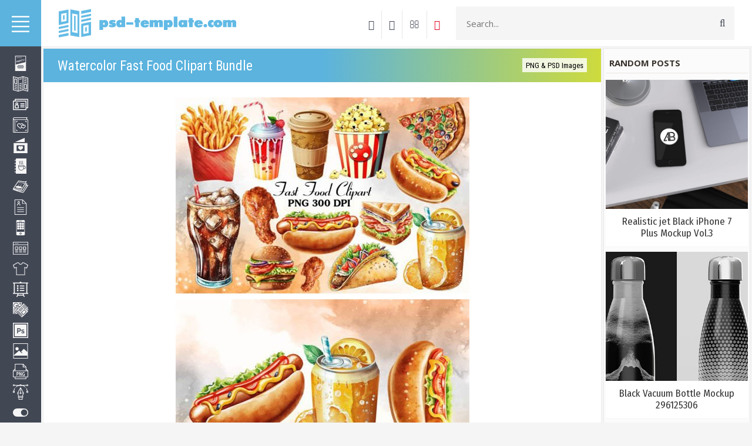

--- FILE ---
content_type: text/html; charset=utf-8
request_url: https://www.google.com/recaptcha/api2/aframe
body_size: 268
content:
<!DOCTYPE HTML><html><head><meta http-equiv="content-type" content="text/html; charset=UTF-8"></head><body><script nonce="GQzI7tYmahD82N5kRDXclg">/** Anti-fraud and anti-abuse applications only. See google.com/recaptcha */ try{var clients={'sodar':'https://pagead2.googlesyndication.com/pagead/sodar?'};window.addEventListener("message",function(a){try{if(a.source===window.parent){var b=JSON.parse(a.data);var c=clients[b['id']];if(c){var d=document.createElement('img');d.src=c+b['params']+'&rc='+(localStorage.getItem("rc::a")?sessionStorage.getItem("rc::b"):"");window.document.body.appendChild(d);sessionStorage.setItem("rc::e",parseInt(sessionStorage.getItem("rc::e")||0)+1);localStorage.setItem("rc::h",'1769324400264');}}}catch(b){}});window.parent.postMessage("_grecaptcha_ready", "*");}catch(b){}</script></body></html>

--- FILE ---
content_type: text/javascript; charset=UTF-8
request_url: https://psd-template.com/rtr/7
body_size: 253
content:
document.write('<div style="max-height:600px !important;max-width:300px !important;"><!-- Yandex.RTB R-A-9637970-4 --> <div id="yandex_rtb_R-A-9637970-4"></div> <script> window.yaContextCb.push(() => {  Ya.Context.AdvManager.render({  "blockId": "R-A-9637970-4",  "renderTo": "yandex_rtb_R-A-9637970-4"  }) }) </script></div>');

--- FILE ---
content_type: image/svg+xml
request_url: https://psd-template.com/.s/img/cp/svg/9.svg
body_size: 11543
content:
<svg width="80" height="16" viewBox="0 0 80 16" fill="none" xmlns="http://www.w3.org/2000/svg">
<rect x="0.5" y="1" width="79" height="14" fill="white"/>
<rect x="0.5" y="1" width="79" height="14" stroke="#595959"/>
<rect width="76" height="11" transform="translate(2 2.5)" fill="#6C584C"/>
<path d="M9.43945 10.5V5.04346H11.3877C11.8101 5.04346 12.1604 5.12158 12.4387 5.27783C12.717 5.43164 12.9258 5.64282 13.0649 5.91138C13.2041 6.17749 13.2737 6.47778 13.2737 6.81226C13.2737 7.14673 13.2041 7.44824 13.0649 7.7168C12.9258 7.98291 12.7158 8.19409 12.4351 8.35034C12.1567 8.50415 11.8052 8.58105 11.3804 8.58105H10.0474V7.88525H11.3035C11.5745 7.88525 11.793 7.83887 11.959 7.74609C12.1274 7.65332 12.2495 7.52637 12.3252 7.36523C12.4033 7.20166 12.4424 7.01733 12.4424 6.81226C12.4424 6.60474 12.4033 6.42163 12.3252 6.26294C12.2495 6.10181 12.1274 5.97607 11.959 5.88574C11.7905 5.79541 11.5708 5.75024 11.2998 5.75024H10.2634V10.5H9.43945ZM15.7722 10.5842C15.3889 10.5842 15.0532 10.4963 14.7651 10.3206C14.4795 10.1448 14.2573 9.89819 14.0986 9.58081C13.9424 9.26343 13.8643 8.89478 13.8643 8.47485C13.8643 8.05005 13.9424 7.67896 14.0986 7.36157C14.2573 7.04175 14.4795 6.79395 14.7651 6.61816C15.0532 6.44238 15.3889 6.35449 15.7722 6.35449C16.158 6.35449 16.4937 6.44238 16.7793 6.61816C17.0649 6.79395 17.2871 7.04175 17.4458 7.36157C17.6045 7.67896 17.6838 8.05005 17.6838 8.47485C17.6838 8.89478 17.6045 9.26343 17.4458 9.58081C17.2871 9.89819 17.0649 10.1448 16.7793 10.3206C16.4937 10.4963 16.158 10.5842 15.7722 10.5842ZM15.7722 9.91406C16.0237 9.91406 16.2312 9.84814 16.3948 9.71631C16.5583 9.58447 16.6792 9.40991 16.7573 9.19263C16.8379 8.9729 16.8782 8.73364 16.8782 8.47485C16.8782 8.21118 16.8379 7.96948 16.7573 7.74976C16.6792 7.53003 16.5583 7.35425 16.3948 7.22241C16.2312 7.09058 16.0237 7.02466 15.7722 7.02466C15.5232 7.02466 15.3169 7.09058 15.1533 7.22241C14.9922 7.35425 14.8713 7.53003 14.7908 7.74976C14.7102 7.96948 14.6699 8.21118 14.6699 8.47485C14.6699 8.73364 14.7102 8.9729 14.7908 9.19263C14.8713 9.40991 14.9922 9.58447 15.1533 9.71631C15.3169 9.84814 15.5232 9.91406 15.7722 9.91406ZM19.2668 10.5L18.0657 6.40576H18.886L19.688 9.41235H19.7319L20.5339 6.40576H21.3579L22.1526 9.40137H22.1929L22.9912 6.40576H23.8115L22.6104 10.5H21.801L20.9661 7.54834H20.9111L20.0762 10.5H19.2668ZM26.1453 10.5842C25.7449 10.5842 25.3982 10.4976 25.1052 10.3242C24.8123 10.1509 24.5864 9.90674 24.4277 9.5918C24.2715 9.27441 24.1934 8.90454 24.1934 8.48218C24.1934 8.06226 24.2703 7.69238 24.4241 7.37256C24.5803 7.05273 24.7988 6.80371 25.0796 6.62549C25.3628 6.44482 25.6948 6.35449 26.0757 6.35449C26.3076 6.35449 26.5322 6.39233 26.7495 6.46802C26.9668 6.5437 27.1621 6.66333 27.3354 6.8269C27.5088 6.99048 27.6455 7.20288 27.7456 7.46411C27.8481 7.72534 27.8994 8.04028 27.8994 8.40894V8.69458H24.6438V8.09766H27.4893L27.1194 8.29541C27.1194 8.04395 27.0803 7.82178 27.0022 7.62891C26.9241 7.43604 26.8069 7.28589 26.6506 7.17847C26.4968 7.0686 26.3052 7.01367 26.0757 7.01367C25.8462 7.01367 25.6497 7.0686 25.4861 7.17847C25.325 7.28833 25.2017 7.43359 25.1162 7.61426C25.0308 7.79492 24.988 7.99268 24.988 8.20752V8.61401C24.988 8.89478 25.0369 9.13281 25.1345 9.32812C25.2322 9.52344 25.3677 9.67236 25.541 9.7749C25.7168 9.87744 25.9207 9.92871 26.1526 9.92871C26.304 9.92871 26.4407 9.90674 26.5627 9.86279C26.6873 9.81885 26.7947 9.75293 26.885 9.66504C26.9753 9.57715 27.0437 9.46851 27.0901 9.33911L27.8445 9.48193C27.7834 9.70166 27.676 9.89453 27.5222 10.0605C27.3684 10.2266 27.1743 10.356 26.9399 10.4487C26.708 10.5391 26.4431 10.5842 26.1453 10.5842ZM28.7061 10.5V6.40576H29.4714V7.06128H29.5154C29.5911 6.84155 29.7229 6.66821 29.9109 6.54126C30.1013 6.41187 30.3162 6.34717 30.5554 6.34717C30.6042 6.34717 30.6616 6.34961 30.7275 6.35449C30.7959 6.35693 30.8508 6.3606 30.8923 6.36548V7.1272C30.8606 7.11743 30.8032 7.10767 30.7202 7.0979C30.6396 7.08813 30.5579 7.08325 30.4749 7.08325C30.2869 7.08325 30.1184 7.12354 29.9695 7.2041C29.823 7.28223 29.707 7.39087 29.6216 7.53003C29.5386 7.66675 29.4971 7.82544 29.4971 8.0061V10.5H28.7061ZM33.1418 10.5842C32.7415 10.5842 32.3948 10.4976 32.1018 10.3242C31.8088 10.1509 31.583 9.90674 31.4243 9.5918C31.2681 9.27441 31.1899 8.90454 31.1899 8.48218C31.1899 8.06226 31.2668 7.69238 31.4207 7.37256C31.5769 7.05273 31.7954 6.80371 32.0762 6.62549C32.3594 6.44482 32.6914 6.35449 33.0723 6.35449C33.3042 6.35449 33.5288 6.39233 33.7461 6.46802C33.9634 6.5437 34.1587 6.66333 34.332 6.8269C34.5054 6.99048 34.6421 7.20288 34.7422 7.46411C34.8447 7.72534 34.896 8.04028 34.896 8.40894V8.69458H31.6404V8.09766H34.4858L34.116 8.29541C34.116 8.04395 34.0769 7.82178 33.9988 7.62891C33.9207 7.43604 33.8035 7.28589 33.6472 7.17847C33.4934 7.0686 33.3018 7.01367 33.0723 7.01367C32.8428 7.01367 32.6462 7.0686 32.4827 7.17847C32.3215 7.28833 32.1982 7.43359 32.1128 7.61426C32.0273 7.79492 31.9846 7.99268 31.9846 8.20752V8.61401C31.9846 8.89478 32.0334 9.13281 32.1311 9.32812C32.2288 9.52344 32.3643 9.67236 32.5376 9.7749C32.7134 9.87744 32.9172 9.92871 33.1492 9.92871C33.3005 9.92871 33.4373 9.90674 33.5593 9.86279C33.6838 9.81885 33.7913 9.75293 33.8816 9.66504C33.9719 9.57715 34.0403 9.46851 34.0867 9.33911L34.8411 9.48193C34.78 9.70166 34.6726 9.89453 34.5188 10.0605C34.365 10.2266 34.1709 10.356 33.9365 10.4487C33.7046 10.5391 33.4397 10.5842 33.1418 10.5842ZM37.2261 10.5806C36.894 10.5806 36.5986 10.4963 36.3398 10.3279C36.0811 10.157 35.8784 9.91406 35.7319 9.59912C35.5854 9.28174 35.5122 8.90332 35.5122 8.46387C35.5122 8.01953 35.5867 7.63989 35.7356 7.32495C35.8845 7.01001 36.0884 6.76953 36.3472 6.60352C36.606 6.4375 36.8989 6.35449 37.2261 6.35449C37.4824 6.35449 37.6875 6.39722 37.8413 6.48267C37.9976 6.56567 38.1184 6.66333 38.2039 6.77563C38.2917 6.88794 38.3589 6.98682 38.4053 7.07227H38.4529V5.04346H39.2439V10.5H38.4712V9.86279H38.4053C38.3589 9.94824 38.2905 10.0471 38.2002 10.1594C38.1099 10.2717 37.9866 10.3706 37.8303 10.4561C37.6765 10.5391 37.4751 10.5806 37.2261 10.5806ZM37.3982 9.90308C37.6277 9.90308 37.8218 9.84204 37.9805 9.71997C38.1392 9.5979 38.2588 9.42822 38.3394 9.21094C38.4224 8.99365 38.4639 8.74219 38.4639 8.45654C38.4639 8.1709 38.4236 7.92188 38.343 7.70947C38.2625 7.49463 38.1428 7.32861 37.9841 7.21143C37.8254 7.0918 37.6301 7.03198 37.3982 7.03198C37.1589 7.03198 36.96 7.09424 36.8013 7.21875C36.6426 7.34326 36.5229 7.51294 36.4424 7.72778C36.3618 7.94263 36.3215 8.18555 36.3215 8.45654C36.3215 8.72998 36.3618 8.97656 36.4424 9.19629C36.5229 9.41357 36.6426 9.58569 36.8013 9.71265C36.9624 9.8396 37.1614 9.90308 37.3982 9.90308ZM44.197 10.5806C43.9504 10.5806 43.7478 10.5391 43.5891 10.4561C43.4329 10.3706 43.3096 10.2717 43.2192 10.1594C43.1313 10.0471 43.063 9.94824 43.0142 9.86279H42.9482V10.5H42.1792V5.04346H42.9702V7.07227H43.0142C43.063 6.98682 43.1301 6.88794 43.2156 6.77563C43.3035 6.66333 43.4255 6.56567 43.5818 6.48267C43.738 6.39722 43.9419 6.35449 44.1934 6.35449C44.5229 6.35449 44.8159 6.4375 45.0723 6.60352C45.3311 6.76953 45.5349 7.01001 45.6838 7.32495C45.8328 7.63989 45.9072 8.01953 45.9072 8.46387C45.9072 8.90332 45.834 9.28174 45.6875 9.59912C45.541 9.91406 45.3384 10.157 45.0796 10.3279C44.8232 10.4963 44.5291 10.5806 44.197 10.5806ZM44.0249 9.90308C44.2617 9.90308 44.4595 9.8396 44.6182 9.71265C44.7769 9.58569 44.8965 9.41357 44.9771 9.19629C45.0601 8.97656 45.1016 8.72998 45.1016 8.45654C45.1016 8.18555 45.0613 7.94263 44.9807 7.72778C44.9001 7.51294 44.7805 7.34326 44.6218 7.21875C44.4631 7.09424 44.2642 7.03198 44.0249 7.03198C43.793 7.03198 43.5977 7.0918 43.439 7.21143C43.2803 7.32861 43.1594 7.49463 43.0764 7.70947C42.9958 7.92188 42.9556 8.1709 42.9556 8.45654C42.9556 8.74219 42.9971 8.99365 43.0801 9.21094C43.1631 9.42822 43.2839 9.5979 43.4426 9.71997C43.6038 9.84204 43.7979 9.90308 44.0249 9.90308ZM47.0874 12.0308C46.9678 12.0332 46.8591 12.0247 46.7615 12.0051C46.6663 11.988 46.593 11.9673 46.5417 11.9429L46.7358 11.2947L46.7908 11.3093C46.9934 11.3606 47.1643 11.3569 47.3035 11.2983C47.4451 11.2422 47.5635 11.0847 47.6587 10.8259L47.7576 10.5549L46.2634 6.40576H47.1167L48.1494 9.58447H48.1934L49.2297 6.40576H50.083L48.3984 11.042C48.3203 11.2568 48.2214 11.4375 48.1018 11.584C47.9822 11.7329 47.8381 11.844 47.6697 11.9172C47.5037 11.9929 47.3096 12.0308 47.0874 12.0308ZM55.2852 8.80811V6.40576H56.0762V10.5H55.2998V9.78955H55.2559C55.1582 10.0068 55.0068 10.1887 54.8018 10.3352C54.5967 10.4817 54.3403 10.5537 54.0327 10.5513C53.769 10.5513 53.5359 10.4939 53.3333 10.3792C53.1331 10.2644 52.9756 10.0923 52.8608 9.86279C52.7485 9.6333 52.6924 9.34888 52.6924 9.00952V6.40576H53.4834V8.91797C53.4834 9.19385 53.5615 9.41479 53.7178 9.58081C53.874 9.74683 54.0754 9.82861 54.322 9.82617C54.4709 9.82617 54.6187 9.78955 54.7651 9.71631C54.9141 9.64307 55.0374 9.53076 55.135 9.37939C55.2351 9.22803 55.2852 9.0376 55.2852 8.80811ZM59.4243 10.5732C58.9556 10.5732 58.5356 10.4609 58.1646 10.2363C57.7935 10.0117 57.5017 9.69067 57.2893 9.27319C57.0769 8.85327 56.9707 8.354 56.9707 7.77539C56.9707 7.19189 57.0769 6.69141 57.2893 6.27393C57.5042 5.854 57.7959 5.53174 58.1646 5.30713C58.5356 5.08252 58.9556 4.97021 59.4243 4.97021C59.7124 4.97021 59.9822 5.01172 60.2336 5.09473C60.4875 5.17773 60.7146 5.29858 60.9148 5.45728C61.115 5.61597 61.2798 5.81006 61.4092 6.03955C61.541 6.26904 61.6289 6.52905 61.6729 6.81958H60.8452C60.8135 6.64136 60.7537 6.48511 60.6658 6.35083C60.5803 6.21411 60.4741 6.09937 60.3472 6.00659C60.2227 5.91138 60.0823 5.84058 59.926 5.79419C59.7722 5.74536 59.6086 5.72095 59.4353 5.72095C59.1228 5.72095 58.8408 5.80029 58.5894 5.95898C58.3403 6.11523 58.1438 6.34717 57.9998 6.65479C57.8582 6.95996 57.7874 7.3335 57.7874 7.77539C57.7874 8.21973 57.8594 8.59448 58.0034 8.89966C58.1475 9.20239 58.344 9.43188 58.593 9.58813C58.842 9.74438 59.1216 9.82251 59.4316 9.82251C59.605 9.82251 59.7686 9.79932 59.9224 9.75293C60.0762 9.70654 60.2166 9.63696 60.3435 9.54419C60.4705 9.45142 60.5767 9.33911 60.6621 9.20728C60.75 9.073 60.811 8.91797 60.8452 8.74219H61.6729C61.6313 9.01318 61.5471 9.26099 61.4202 9.4856C61.2932 9.70776 61.1309 9.90063 60.9331 10.0642C60.7354 10.2253 60.5095 10.3511 60.2556 10.4414C60.0017 10.5293 59.7246 10.5732 59.4243 10.5732ZM64.2556 10.5842C63.8723 10.5842 63.5366 10.4963 63.2485 10.3206C62.9629 10.1448 62.7407 9.89819 62.582 9.58081C62.4258 9.26343 62.3477 8.89478 62.3477 8.47485C62.3477 8.05005 62.4258 7.67896 62.582 7.36157C62.7407 7.04175 62.9629 6.79395 63.2485 6.61816C63.5366 6.44238 63.8723 6.35449 64.2556 6.35449C64.6414 6.35449 64.9771 6.44238 65.2627 6.61816C65.5483 6.79395 65.7705 7.04175 65.9292 7.36157C66.0879 7.67896 66.1672 8.05005 66.1672 8.47485C66.1672 8.89478 66.0879 9.26343 65.9292 9.58081C65.7705 9.89819 65.5483 10.1448 65.2627 10.3206C64.9771 10.4963 64.6414 10.5842 64.2556 10.5842ZM64.2556 9.91406C64.5071 9.91406 64.7146 9.84814 64.8782 9.71631C65.0417 9.58447 65.1626 9.40991 65.2407 9.19263C65.3213 8.9729 65.3616 8.73364 65.3616 8.47485C65.3616 8.21118 65.3213 7.96948 65.2407 7.74976C65.1626 7.53003 65.0417 7.35425 64.8782 7.22241C64.7146 7.09058 64.5071 7.02466 64.2556 7.02466C64.0066 7.02466 63.8003 7.09058 63.6367 7.22241C63.4756 7.35425 63.3547 7.53003 63.2742 7.74976C63.1936 7.96948 63.1533 8.21118 63.1533 8.47485C63.1533 8.73364 63.1936 8.9729 63.2742 9.19263C63.3547 9.40991 63.4756 9.58447 63.6367 9.71631C63.8003 9.84814 64.0066 9.91406 64.2556 9.91406ZM66.9043 10.5V9.95801L69.1199 7.13818V7.0979H66.9775V6.40576H70.1123V6.9917L67.981 9.76758V9.80786H70.1855V10.5H66.9043Z" fill="white"/>
</svg>
